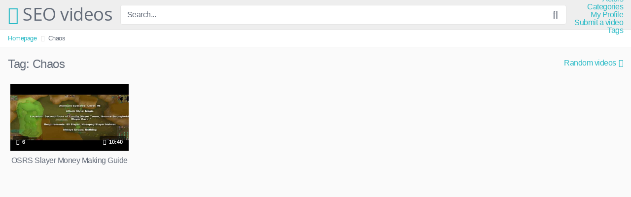

--- FILE ---
content_type: text/html; charset=UTF-8
request_url: https://zseo.net/tag/chaos/
body_size: 7785
content:
<!DOCTYPE html><html lang="en"><head><meta charset="UTF-8"><meta content='width=device-width, initial-scale=1.0, maximum-scale=1.0, user-scalable=0' name='viewport' /><link rel="profile" href="https://gmpg.org/xfn/11"><link rel="icon" href=""> <!-- Meta social networks --> <!-- Temp style --> <!-- Google Analytics --> <!-- Meta Verification --><link media="all" href="https://www.zseo.net/wp-content/cache/autoptimize/css/autoptimize_5a3ccdd2506351e5ec5903e2a72cf8cf.css" rel="stylesheet" /><title>Chaos | SEO videos</title> <!-- All In One SEO Pack 3.7.1ob_start_detected [-1,-1] --> <script type="application/ld+json" class="aioseop-schema">{"@context":"https://schema.org","@graph":[{"@type":"Organization","@id":"https://zseo.net/#organization","url":"https://zseo.net/","name":"SEO videos","sameAs":[]},{"@type":"WebSite","@id":"https://zseo.net/#website","url":"https://zseo.net/","name":"SEO videos","publisher":{"@id":"https://zseo.net/#organization"},"potentialAction":{"@type":"SearchAction","target":"https://zseo.net/?s={search_term_string}","query-input":"required name=search_term_string"}},{"@type":"CollectionPage","@id":"https://zseo.net/tag/chaos/#collectionpage","url":"https://zseo.net/tag/chaos/","inLanguage":"en","name":"Chaos","isPartOf":{"@id":"https://zseo.net/#website"},"breadcrumb":{"@id":"https://zseo.net/tag/chaos/#breadcrumblist"}},{"@type":"BreadcrumbList","@id":"https://zseo.net/tag/chaos/#breadcrumblist","itemListElement":[{"@type":"ListItem","position":1,"item":{"@type":"WebPage","@id":"https://zseo.net/","url":"https://zseo.net/","name":"SEO videos"}},{"@type":"ListItem","position":2,"item":{"@type":"WebPage","@id":"https://zseo.net/tag/chaos/","url":"https://zseo.net/tag/chaos/","name":"Chaos"}}]}]}</script> <link rel="canonical" href="https://zseo.net/tag/chaos/" /> <!-- All In One SEO Pack --><link rel='dns-prefetch' href='//www.google.com' /><link rel='dns-prefetch' href='//www.zseo.net' /><link rel='dns-prefetch' href='//s.w.org' /><link rel="alternate" type="application/rss+xml" title="SEO videos &raquo; Feed" href="https://zseo.net/feed/" /><link rel="alternate" type="application/rss+xml" title="SEO videos &raquo; Comments Feed" href="https://zseo.net/comments/feed/" /><link rel="alternate" type="application/rss+xml" title="SEO videos &raquo; Chaos Tag Feed" href="https://zseo.net/tag/chaos/feed/" /><meta name="robots" content="max-snippet:-1, max-image-preview:large, max-video-preview:-1"> <script type="text/javascript">window._wpemojiSettings = {"baseUrl":"https:\/\/s.w.org\/images\/core\/emoji\/13.0.1\/72x72\/","ext":".png","svgUrl":"https:\/\/s.w.org\/images\/core\/emoji\/13.0.1\/svg\/","svgExt":".svg","source":{"concatemoji":"https:\/\/zseo.net\/wp-includes\/js\/wp-emoji-release.min.js?ver=5.6"}};
			!function(e,a,t){var r,n,o,i,p=a.createElement("canvas"),s=p.getContext&&p.getContext("2d");function c(e,t){var a=String.fromCharCode;s.clearRect(0,0,p.width,p.height),s.fillText(a.apply(this,e),0,0);var r=p.toDataURL();return s.clearRect(0,0,p.width,p.height),s.fillText(a.apply(this,t),0,0),r===p.toDataURL()}function l(e){if(!s||!s.fillText)return!1;switch(s.textBaseline="top",s.font="600 32px Arial",e){case"flag":return!c([127987,65039,8205,9895,65039],[127987,65039,8203,9895,65039])&&(!c([55356,56826,55356,56819],[55356,56826,8203,55356,56819])&&!c([55356,57332,56128,56423,56128,56418,56128,56421,56128,56430,56128,56423,56128,56447],[55356,57332,8203,56128,56423,8203,56128,56418,8203,56128,56421,8203,56128,56430,8203,56128,56423,8203,56128,56447]));case"emoji":return!c([55357,56424,8205,55356,57212],[55357,56424,8203,55356,57212])}return!1}function d(e){var t=a.createElement("script");t.src=e,t.defer=t.type="text/javascript",a.getElementsByTagName("head")[0].appendChild(t)}for(i=Array("flag","emoji"),t.supports={everything:!0,everythingExceptFlag:!0},o=0;o<i.length;o++)t.supports[i[o]]=l(i[o]),t.supports.everything=t.supports.everything&&t.supports[i[o]],"flag"!==i[o]&&(t.supports.everythingExceptFlag=t.supports.everythingExceptFlag&&t.supports[i[o]]);t.supports.everythingExceptFlag=t.supports.everythingExceptFlag&&!t.supports.flag,t.DOMReady=!1,t.readyCallback=function(){t.DOMReady=!0},t.supports.everything||(n=function(){t.readyCallback()},a.addEventListener?(a.addEventListener("DOMContentLoaded",n,!1),e.addEventListener("load",n,!1)):(e.attachEvent("onload",n),a.attachEvent("onreadystatechange",function(){"complete"===a.readyState&&t.readyCallback()})),(r=t.source||{}).concatemoji?d(r.concatemoji):r.wpemoji&&r.twemoji&&(d(r.twemoji),d(r.wpemoji)))}(window,document,window._wpemojiSettings);</script> <link rel='stylesheet' id='wp-block-library-css'  href='https://zseo.net/wp-includes/css/dist/block-library/style.min.css?ver=5.6' type='text/css' media='all' /> <script type='text/javascript' src='https://www.zseo.net/wp-includes/js/jquery/jquery.min.js?ver=3.5.1' id='jquery-core-js'></script> <script type='text/javascript' src='https://www.zseo.net/wp-includes/js/jquery/jquery-migrate.min.js?ver=3.3.2' id='jquery-migrate-js'></script> <link rel="https://api.w.org/" href="https://zseo.net/wp-json/" /><link rel="alternate" type="application/json" href="https://zseo.net/wp-json/wp/v2/tags/6758" /><!-- Analytics by WP-Statistics v13.0.4 - https://wp-statistics.com/ --> <script>var WP_Statistics_http = new XMLHttpRequest();WP_Statistics_http.open('GET', 'https://zseo.net/wp-json/wp-statistics/v2/hit?_=1768465412&_wpnonce=bebc10dd7b&wp_statistics_hit_rest=yes&browser=Unknown&platform=Unknown&version=Unknown&referred=https://zseo.net&ip=3.147.59.187&exclusion_match=yes&exclusion_reason=CrawlerDetect&ua=Mozilla/5.0 (Macintosh; Intel Mac OS X 10_15_7) AppleWebKit/537.36 (KHTML, like Gecko) Chrome/131.0.0.0 Safari/537.36; ClaudeBot/1.0; +claudebot@anthropic.com)&track_all=0&timestamp=1768465412&current_page_type=post_tag&current_page_id=6758&search_query&page_uri=/tag/chaos/&user_id=0', true);WP_Statistics_http.setRequestHeader("Content-Type", "application/json;charset=UTF-8");WP_Statistics_http.send(null);</script> <link rel="canonical" href="https://zseo.net/tag/chaos/" /><meta property="og:title" content="Chaos &#8211; SEO videos"><meta property="og:type" content="website"><meta property="og:url" content="https://zseo.net/tag/chaos/"><meta property="og:locale" content="en"><meta property="og:site_name" content="SEO videos"><meta name="twitter:card" content="summary_large_image"><link rel="icon" href="https://www.zseo.net/wp-content/uploads/2019/09/cropped-404_2-32x32.jpg" sizes="32x32" /><link rel="icon" href="https://www.zseo.net/wp-content/uploads/2019/09/cropped-404_2-192x192.jpg" sizes="192x192" /><link rel="apple-touch-icon" href="https://www.zseo.net/wp-content/uploads/2019/09/cropped-404_2-180x180.jpg" /><meta name="msapplication-TileImage" content="https://www.zseo.net/wp-content/uploads/2019/09/cropped-404_2-270x270.jpg" /></head><body data-rsssl=1 class="archive tag tag-chaos tag-6758 hfeed"><div id="page"> <a class="skip-link screen-reader-text" href="#content">Skip to content</a><header id="masthead" class="site-header" role="banner"><div class="site-branding row"><div class="logo"><p class="site-title"><a href="https://zseo.net/" rel="home"><i class="fa fa-play-circle"></i> SEO videos</a></p></div><div class="header-search "><form method="get" id="searchform" action="https://zseo.net/"> <input class="input-group-field" value="Search..." name="s" id="s" onfocus="if (this.value == 'Search...') {this.value = '';}" onblur="if (this.value == '') {this.value = 'Search...';}" type="text" /> <input class="fa-input" type="submit" id="searchsubmit" value="&#xf002;" /></form></div><div class="clear"></div><nav id="site-navigation" class="main-navigation" role="navigation"><div id="head-mobile"></div><div class="button-nav"></div><div class="menu"><ul><li class="page_item page-item-2660"><a href="https://zseo.net/actors/">Actors</a></li><li class="page_item page-item-14"><a href="https://zseo.net/categories/">Categories</a></li><li class="page_item page-item-16"><a href="https://zseo.net/my-profile/">My Profile</a></li><li class="page_item page-item-18"><a href="https://zseo.net/submit-a-video/">Submit a video</a></li><li class="page_item page-item-20"><a href="https://zseo.net/tags/">Tags</a></li></ul></div></nav><!-- #site-navigation --><div class="clear"></div></div><!-- .site-branding --><div class="clear"></div></header><!-- #masthead --><div class="breadcrumbs-area"><div class="row"><ul id="breadcrumbs" class="breadcrumbs"><li class="item-home"><a class="bread-link bread-home" href="https://zseo.net" title="Homepage">Homepage</a></li><li class="separator separator-home"> <i class="fa fa-chevron-right"></i></li><li class="item-current item-tag-6758 item-tag-chaos"><strong class="bread-current bread-tag-6758 bread-tag-chaos">Chaos</strong></li></ul></div></div><div id="content" class="site-content row"><div id="primary" class="content-area"><main id="main" class="site-main" role="main"><header class="page-header"><h1>Tag: <span>Chaos</span></h1><div id="filters"><div class="filters-select">Random videos<div class="filters-options"> <span><a class="" href="/tag/chaos/?filter=latest">Latest videos</a></span> <span><a class="" href="/tag/chaos/?filter=most-viewed">Most viewed videos</a></span> <span><a class="" href="/tag/chaos/?filter=longest">Longest videos</a></span> <span><a class="" href="/tag/chaos/?filter=popular">Popular videos</a></span> <span><a class="" href="/tag/chaos/?filter=random">Random videos</a></span></div></div></div></header><!-- .page-header --><div><article id="post-1595" class="thumb-block post-1595 post type-post status-publish format-video has-post-thumbnail hentry category-money_making_guide tag-6722 tag-aberrant-spectre tag-abyssal-bludgeon tag-abyssal-dagger tag-abyssal-demon tag-abyssal-sire tag-abyssal-whip tag-attack tag-bandos tag-basilisk tag-battleaxe tag-blood tag-chaos tag-chestplate tag-cockatrice tag-dark-beast tag-death tag-defence tag-dust tag-earth tag-fire tag-fire-cape tag-guide tag-high-level tag-hp tag-kurask tag-leaf-bladed tag-low-level tag-magic tag-making tag-melee tag-money tag-mud tag-nature tag-noted tag-old-school tag-osbuddy tag-osrs tag-prayer tag-ranged tag-rune tag-runescape tag-skeletal-wyvern tag-slainmisfit tag-slayer tag-spear tag-strength tag-sword tag-tassetts tag-turoth tag-water post_format-post-format-video"> <a href="https://zseo.net/2019/09/20/osrs-slayer-money-making-guide/" title="OSRS Slayer Money Making Guide"> <!-- Trailer --> <!-- Thumbnail --><div class="post-thumbnail thumbs-rotation" data-thumbs=''><div class="inner-border"><img data-src="https://www.zseo.net/wp-content/uploads/2019/09/osrs-slayer-money-making-guide-480x360.jpg" alt="OSRS Slayer Money Making Guide" src="https://www.zseo.net/wp-content/themes/kingtube/assets/img/px.gif"></div> <span class="views"><i class="fa fa-eye"></i> 6</span> <span class="duration"><i class="fa fa-clock-o"></i> 10:40</span></div><header class="entry-header"> <span>OSRS Slayer Money Making Guide</span></header><!-- .entry-header --> </a></article><!-- #post-## --></div><div class="clear"></div></main><!-- #main --></div><!-- #primary --></div><!-- #content --><footer id="colophon" class="site-footer" role="contentinfo"><div class="row"><div class="footer-ad-mobile"> <a href="#"><img src="https://www.zseo.net/wp-content/themes/kingtube/assets/img/banners/square.jpg"></a></div><div class="footer-ad"> <a href="#"><img src="https://www.zseo.net/wp-content/themes/kingtube/assets/img/banners/leaderboard.jpg"></a></div><div class="four-columns-footer"><section id="widget_videos_block-4" class="widget widget_videos_block"><h2 class="widget-title">Latest videos</h2> <a class="more-videos" href="https://zseo.net/?filter=latest"><i class="fa fa-plus"></i> <span>More videos</span></a><div class="videos-list"><article id="post-2638" class="thumb-block post-2638 post type-post status-publish format-video has-post-thumbnail hentry category-seo_tips tag-360-do-the-thao tag-360-do-the-thao-06-02-2020 tag-360-do-the-thao-bong-da tag-hlv-park tag-hlv-park-hang-seo tag-hlv-park-hang-seo-den-co-vu tag-hlv-park-hang-seo-den-co-vu-tran-nu-viet-nam tag-hlv-park-hang-seo-den-co-vu-tran-nu-viet-nam-vs-nu-myanmar tag-nhip-dap-360-the-thao tag-nu-viet-nam-vs-nu-myanmar tag-park-hang-seo post_format-post-format-video"> <a href="https://zseo.net/2020/02/09/360-do-the-thao-06-02-2020-hlv-park-hang-seo-den-co-vu-tran-nu-viet-nam-vs-nu-myanmar/" title="360 Độ Thể Thao &#8211; 06/02/2020: HLV Park Hang Seo đến cổ vũ trận Nữ Việt Nam vs Nữ Myanmar"> <!-- Trailer --> <!-- Thumbnail --><div class="post-thumbnail thumbs-rotation" data-thumbs=''><div class="inner-border"><img data-src="https://www.zseo.net/wp-content/uploads/2020/02/360-do-the-thao-06-02-2020-hlv-park-hang-seo-den-co-vu-tran-nu-viet-nam-vs-nu-myanmar.jpg" alt="360 Độ Thể Thao &#8211; 06/02/2020: HLV Park Hang Seo đến cổ vũ trận Nữ Việt Nam vs Nữ Myanmar" src="https://www.zseo.net/wp-content/themes/kingtube/assets/img/px.gif"></div> <span class="views"><i class="fa fa-eye"></i> 1</span> <span class="duration"><i class="fa fa-clock-o"></i> 13:40</span></div><header class="entry-header"> <span>360 Độ Thể Thao &#8211; 06/02/2020: HLV Park Hang Seo đến cổ vũ trận Nữ Việt Nam vs Nữ Myanmar</span></header><!-- .entry-header --> </a></article><!-- #post-## --><article id="post-2633" class="thumb-block post-2633 post type-post status-publish format-video has-post-thumbnail hentry category-seo_tips tag-halaman-pertama-google tag-peringkat-satu-google tag-search-engine-optimization-interest tag-seo post_format-post-format-video"> <a href="https://zseo.net/2020/02/09/teknik-seo-paling-sederhana-langsung-masuk-page-1-google/" title="Teknik SEO PALING SEDERHANA Langsung Masuk Page 1 Google"> <!-- Trailer --> <!-- Thumbnail --><div class="post-thumbnail thumbs-rotation" data-thumbs=''><div class="inner-border"><img data-src="https://www.zseo.net/wp-content/uploads/2020/02/teknik-seo-paling-sederhana-langsung-masuk-page-1-google.jpg" alt="Teknik SEO PALING SEDERHANA Langsung Masuk Page 1 Google" src="https://www.zseo.net/wp-content/themes/kingtube/assets/img/px.gif"></div> <span class="views"><i class="fa fa-eye"></i> 0</span> <span class="duration"><i class="fa fa-clock-o"></i> 36:34</span></div><header class="entry-header"> <span>Teknik SEO PALING SEDERHANA Langsung Masuk Page 1 Google</span></header><!-- .entry-header --> </a></article><!-- #post-## --><article id="post-2626" class="thumb-block post-2626 post type-post status-publish format-video has-post-thumbnail hentry category-seo_tips tag-advanced-seo-full-course tag-complete-seo-course-for-beginners tag-free-seo-course-in-hindi tag-learn-seo-full-course-in-hindi tag-learn-seo-step-by-step-in-hindi tag-off-page-seo-full-course tag-on-page-seo-tutorial-for-beginners-in-hindi tag-search-engine-optimization-complete-course tag-seo-in-hindi tag-seo-kaise-kare-in-hindi tag-seo-training-for-beginners-in-hindi tag-seo-training-online-courses-free tag-seo-tutorial-for-beginners-in-hindi-step-by-step tag-what-is-seo post_format-post-format-video"> <a href="https://zseo.net/2020/02/09/seo-tutorial-for-beginners-in-hindi-step-by-step-search-engine-optimization-complete-course/" title="SEO Tutorial For Beginners In Hindi Step By Step | Search Engine Optimization Complete Course"> <!-- Trailer --> <!-- Thumbnail --><div class="post-thumbnail thumbs-rotation" data-thumbs=''><div class="inner-border"><img data-src="https://www.zseo.net/wp-content/uploads/2020/02/seo-tutorial-for-beginners-in-hindi-step-by-step-search-engine-optimization-complete-course.jpg" alt="SEO Tutorial For Beginners In Hindi Step By Step | Search Engine Optimization Complete Course" src="https://www.zseo.net/wp-content/themes/kingtube/assets/img/px.gif"></div> <span class="views"><i class="fa fa-eye"></i> 1</span> <span class="duration"><i class="fa fa-clock-o"></i> 03:06:29</span></div><header class="entry-header"> <span>SEO Tutorial For Beginners In Hindi Step By Step | Search Engine Optimization Complete Course</span></header><!-- .entry-header --> </a></article><!-- #post-## --><article id="post-2615" class="thumb-block post-2615 post type-post status-publish format-video has-post-thumbnail hentry category-seo_tips tag-dao-tao-seo tag-hoc-seo tag-hoc-seo-marketing tag-hoc-seo-tu-dau tag-hpsoft tag-khoa-hoc-seo tag-khoa-hoc-seo-facebook tag-search-engine-optimization tag-seo tag-seo-2019 tag-seo-google-la-gi tag-seo-la-gi tag-seo-la-gi-seo-lam-gi tag-seo-nghia-la-gi tag-seo-offpage tag-seo-onpage tag-seo-onpage-la-gi tag-seo-tips tag-seo-top-google-la-gi tag-seo-tutorial tag-seo-youtube-la-gi tag-thiet-ke-web post_format-post-format-video"> <a href="https://zseo.net/2020/02/09/seo-mastery-bai-1-dao-tao-seo-2019/" title="SEO MASTERY (BÀI 1) &#8211; ĐÀO TẠO SEO 2019"> <!-- Trailer --> <!-- Thumbnail --><div class="post-thumbnail thumbs-rotation" data-thumbs=''><div class="inner-border"><img data-src="https://www.zseo.net/wp-content/uploads/2020/02/seo-mastery-bai-1-dao-tao-seo-2019.jpg" alt="SEO MASTERY (BÀI 1) &#8211; ĐÀO TẠO SEO 2019" src="https://www.zseo.net/wp-content/themes/kingtube/assets/img/px.gif"></div> <span class="views"><i class="fa fa-eye"></i> 11</span> <span class="duration"><i class="fa fa-clock-o"></i> 01:51:14</span></div><header class="entry-header"> <span>SEO MASTERY (BÀI 1) &#8211; ĐÀO TẠO SEO 2019</span></header><!-- .entry-header --> </a></article><!-- #post-## --></div><div class="clear"></div></section><section id="text-5" class="widget widget_text"><div class="textwidget"><div class="text-center"><a href="#!"><img src="https://www.zseo.net/wp-content/themes/kingtube/assets/img/banners/happy-2.png"></a></div></div></section><section id="text-6" class="widget widget_text"><div class="textwidget"><div class="text-center"><a href="#!"><img src="https://www.zseo.net/wp-content/themes/kingtube/assets/img/banners/happy-2.png"></a></div></div></section><section id="widget_videos_block-7" class="widget widget_videos_block"><h2 class="widget-title">Random videos</h2> <a class="more-videos" href="https://zseo.net/?filter=random"><i class="fa fa-plus"></i> <span>More videos</span></a><div class="videos-list"><article id="post-1711" class="thumb-block post-1711 post type-post status-publish format-video has-post-thumbnail hentry category-seo_optimization tag-blogger-blogspot-seo-tips-and-tricks tag-blogger-ke-google-search-me-kaise-laye tag-blogger-seo-in-hindi tag-blogger-tutorial-for-beginners tag-blogspot-seo tag-hindi tag-how-to-rank-blogger-in-google tag-how-to-seo-blogger-in-hindi tag-image-optimization tag-image-optimization-for-blogger tag-image-seo tag-image-seo-optimization tag-image-seo-optimization-for-blogspot tag-make-blogger-blog-seo-friendly tag-seo tag-technical-yogi tag-technicalyogi tag-tutorial tag-1545 post_format-post-format-video"> <a href="https://zseo.net/2019/09/20/seo-how-to-seo-blogger-in-hindi-image-optimization-for-blogger/" title="SEO | How To Seo Blogger In Hindi | Image Optimization For Blogger"> <!-- Trailer --> <!-- Thumbnail --><div class="post-thumbnail thumbs-rotation" data-thumbs=''><div class="inner-border"><img data-src="https://www.zseo.net/wp-content/uploads/2019/09/seo-how-to-seo-blogger-in-hindi-image-optimization-for-blogger-480x360.jpg" alt="SEO | How To Seo Blogger In Hindi | Image Optimization For Blogger" src="https://www.zseo.net/wp-content/themes/kingtube/assets/img/px.gif"></div> <span class="views"><i class="fa fa-eye"></i> 22</span> <span class="duration"><i class="fa fa-clock-o"></i> 07:35</span></div><header class="entry-header"> <span>SEO | How To Seo Blogger In Hindi | Image Optimization For Blogger</span></header><!-- .entry-header --> </a></article><!-- #post-## --><article id="post-1731" class="thumb-block post-1731 post type-post status-publish format-video has-post-thumbnail hentry category-seo_optimization tag-search-engine-optimization-in-hindi tag-seo-in-hindi tag-seo-kya-hai tag-sorav-jain tag-soravjain tag-what-is-seo post_format-post-format-video"> <a href="https://zseo.net/2019/09/20/search-engine-optimization-seo-kya-hai-hindi-explaination/" title="Search Engine Optimization (SEO) Kya Hai? | Hindi Explaination"> <!-- Trailer --> <!-- Thumbnail --><div class="post-thumbnail thumbs-rotation" data-thumbs=''><div class="inner-border"><img data-src="https://www.zseo.net/wp-content/uploads/2019/09/search-engine-optimization-seo-kya-hai-hindi-explaination-480x360.jpg" alt="Search Engine Optimization (SEO) Kya Hai? | Hindi Explaination" src="https://www.zseo.net/wp-content/themes/kingtube/assets/img/px.gif"></div> <span class="views"><i class="fa fa-eye"></i> 51</span> <span class="duration"><i class="fa fa-clock-o"></i> 18:12</span></div><header class="entry-header"> <span>Search Engine Optimization (SEO) Kya Hai? | Hindi Explaination</span></header><!-- .entry-header --> </a></article><!-- #post-## --><article id="post-809" class="thumb-block post-809 post type-post status-publish format-video has-post-thumbnail hentry category-affiliate_marketing tag-affiliate-marketing tag-affiliate-marketing-2019 tag-affiliate-marketing-fur-anfanger tag-affiliate-marketing-fur-anfanger-500u20ac-am-tag-verdienen-beweis-video tag-affiliate-marketing-fur-anfanger-2019 tag-geld-verdienen-mit-affiliate-marketing tag-geld-verdienen-mit-builderall tag-katharinakis tag-online-geld-verdienen-2019 tag-online-geld-verdienen-schnell post_format-post-format-video"> <a href="https://zseo.net/2019/09/12/ist-es-zu-spat-fur-affiliate-marketing-so-wurde-ich-2019-mit-affiliate-marketing-starten/" title="Ist es zu spät für Affiliate Marketing ? | So würde ich 2019 mit Affiliate Marketing starten"> <!-- Trailer --> <!-- Thumbnail --><div class="post-thumbnail thumbs-rotation" data-thumbs=''><div class="inner-border"><img data-src="https://www.zseo.net/wp-content/uploads/2019/09/ist-es-zu-spat-fur-affiliate-marketing-so-wurde-ich-2019-mit-affiliate-marketing-starten-480x360.jpg" alt="Ist es zu spät für Affiliate Marketing ? | So würde ich 2019 mit Affiliate Marketing starten" src="https://www.zseo.net/wp-content/themes/kingtube/assets/img/px.gif"></div> <span class="views"><i class="fa fa-eye"></i> 12</span> <span class="duration"><i class="fa fa-clock-o"></i> 13:50</span></div><header class="entry-header"> <span>Ist es zu spät für Affiliate Marketing ? | So würde ich 2019 mit Affiliate Marketing starten</span></header><!-- .entry-header --> </a></article><!-- #post-## --><article id="post-1200" class="thumb-block post-1200 post type-post status-publish format-video has-post-thumbnail hentry category-money_making_guide tag-fba-ninja tag-how-to-make-100-dollars-a-day tag-how-to-make-money tag-how-to-make-money-on-youtube tag-how-to-make-money-on-youtube-without-making-videos tag-how-to-make-money-online tag-kevin-david-youtube tag-make-100-dollars-a-day tag-make-money-fast tag-make-money-on-youtube tag-make-money-online tag-ninja-course tag-work-from-home post_format-post-format-video"> <a href="https://zseo.net/2019/09/12/make-100-per-day-on-youtube-without-making-any-videos-make-money-online/" title="Make $100 Per Day On YouTube Without Making Any Videos | Make Money Online"> <!-- Trailer --> <!-- Thumbnail --><div class="post-thumbnail thumbs-rotation" data-thumbs=''><div class="inner-border"><img data-src="https://www.zseo.net/wp-content/uploads/2019/09/make-100-per-day-on-youtube-without-making-any-videos-make-money-online-480x360.jpg" alt="Make $100 Per Day On YouTube Without Making Any Videos | Make Money Online" src="https://www.zseo.net/wp-content/themes/kingtube/assets/img/px.gif"></div> <span class="views"><i class="fa fa-eye"></i> 15</span> <span class="duration"><i class="fa fa-clock-o"></i> 12:48</span></div><header class="entry-header"> <span>Make $100 Per Day On YouTube Without Making Any Videos | Make Money Online</span></header><!-- .entry-header --> </a></article><!-- #post-## --></div><div class="clear"></div></section></div><div class="clear"></div><div class="footer-menu-container"><div class="menu-menu-f-container"><ul id="menu-menu-f" class="menu"><li id="menu-item-1373" class="menu-item menu-item-type-post_type menu-item-object-page menu-item-1373"><a href="https://zseo.net/categories/">Categories</a></li><li id="menu-item-1371" class="menu-item menu-item-type-post_type menu-item-object-page menu-item-1371"><a href="https://zseo.net/submit-a-video/">Submit a video</a></li><li id="menu-item-1372" class="menu-item menu-item-type-post_type menu-item-object-page menu-item-1372"><a href="https://zseo.net/my-profile/">My Profile</a></li><li id="menu-item-1370" class="menu-item menu-item-type-post_type menu-item-object-page menu-item-1370"><a href="https://zseo.net/tags/">Tags</a></li><li id="menu-item-2661" class="menu-item menu-item-type-post_type menu-item-object-page menu-item-2661"><a href="https://zseo.net/actors/">Actors</a></li></ul></div></div><div class="site-info"> All rights reserved. Powered by zseo</div><!-- .site-info --></div></footer><!-- #colophon --></div><!-- #page --> <a href="#" id="back-to-top" title="Back to top"><i class="fa fa-chevron-up"></i></a><div class="modal fade wpst-user-modal" id="wpst-user-modal" tabindex="-1" role="dialog" aria-hidden="true"><div class="modal-dialog" data-active-tab=""><div class="modal-content"><div class="modal-body"> <a href="#" class="close" data-dismiss="modal" aria-label="Close"><i class="fa fa-remove"></i></a> <!-- Register form --><div class="wpst-register"><div class="alert alert-danger">Registration is disabled.</div></div> <!-- Login form --><div class="wpst-login"><h3>Login to SEO videos</h3><form id="wpst_login_form" action="https://zseo.net/" method="post"><div class="form-field"> <label>Username</label> <input class="form-control input-lg required" name="wpst_user_login" type="text"/></div><div class="form-field"> <label for="wpst_user_pass">Password</label> <input class="form-control input-lg required" name="wpst_user_pass" id="wpst_user_pass" type="password"/></div><div class="form-field lost-password"> <input type="hidden" name="action" value="wpst_login_member"/> <button class="btn btn-theme btn-lg" data-loading-text="Loading..." type="submit">Login</button> <a class="alignright" href="#wpst-reset-password">Lost Password?</a></div> <input type="hidden" id="login-security" name="login-security" value="dcab0a7463" /><input type="hidden" name="_wp_http_referer" value="/tag/chaos/" /></form><div class="wpst-errors"></div></div> <!-- Lost Password form --><div class="wpst-reset-password"><h3>Reset Password</h3><p>Enter the username or e-mail you used in your profile. A password reset link will be sent to you by email.</p><form id="wpst_reset_password_form" action="https://zseo.net/" method="post"><div class="form-field"> <label for="wpst_user_or_email">Username or E-mail</label> <input class="form-control input-lg required" name="wpst_user_or_email" id="wpst_user_or_email" type="text"/></div><div class="form-field"> <input type="hidden" name="action" value="wpst_reset_password"/> <button class="btn btn-theme btn-lg" data-loading-text="Loading..." type="submit">Get new password</button></div> <input type="hidden" id="password-security" name="password-security" value="dcab0a7463" /><input type="hidden" name="_wp_http_referer" value="/tag/chaos/" /></form><div class="wpst-errors"></div></div><div class="wpst-loading"><p><i class="fa fa-refresh fa-spin"></i><br>Loading...</p></div></div><div class="modal-footer"> <span class="wpst-register-footer">Don&#039;t have an account? <a href="#wpst-register">Sign up</a></span> <span class="wpst-login-footer">Already have an account? <a href="#wpst-login">Login</a></span></div></div></div></div> <script type='application/ld+json'>{"@context":"https://schema.org","@graph":[{"@type":"WebSite","@id":"https://zseo.net/#website","url":"https://zseo.net/","name":"SEO videos","potentialAction":{"@id":"https://zseo.net/tag/chaos#searchaction"},"publisher":{"@id":"https://zseo.net/#organization"}},{"@type":"SearchAction","@id":"https://zseo.net/tag/chaos#searchaction","target":"https://zseo.net/?s={search_term_string}","query-input":"required name=search_term_string"},{"@type":"BreadcrumbList","@id":"https://zseo.net/tag/chaos#breadcrumbs","itemListElement":[{"@type":"ListItem","position":1,"name":"Home","item":"https://zseo.net/"}]},{"@type":"CollectionPage","@id":"https://zseo.net/tag/chaos#webpage","url":"https://zseo.net/tag/chaos","inLanguage":"en","name":"Chaos &#8211; SEO videos","isPartOf":{"@id":"https://zseo.net/#website"},"breadcrumb":{"@id":"https://zseo.net/tag/chaos#breadcrumbs"}},{"@type":"Organization","@id":"https://zseo.net/#organization","url":"https://zseo.net/","name":"SEO videos","logo":{"@id":"https://zseo.net/tag/chaos#logo"},"image":{"@id":"https://zseo.net/tag/chaos#logo"}},{"@type":"ImageObject","@id":"https://zseo.net/tag/chaos#logo","url":"https://www.zseo.net/wp-content/uploads/2019/09/cropped-404_2.jpg","width":512,"height":512}]}</script><script type='text/javascript' id='google-invisible-recaptcha-js-before'>var renderInvisibleReCaptcha = function() {

    for (var i = 0; i < document.forms.length; ++i) {
        var form = document.forms[i];
        var holder = form.querySelector('.inv-recaptcha-holder');

        if (null === holder) continue;
		holder.innerHTML = '';

         (function(frm){
			var cf7SubmitElm = frm.querySelector('.wpcf7-submit');
            var holderId = grecaptcha.render(holder,{
                'sitekey': '', 'size': 'invisible', 'badge' : 'bottomright',
                'callback' : function (recaptchaToken) {
					if((null !== cf7SubmitElm) && (typeof jQuery != 'undefined')){jQuery(frm).submit();grecaptcha.reset(holderId);return;}
					 HTMLFormElement.prototype.submit.call(frm);
                },
                'expired-callback' : function(){grecaptcha.reset(holderId);}
            });

			if(null !== cf7SubmitElm && (typeof jQuery != 'undefined') ){
				jQuery(cf7SubmitElm).off('click').on('click', function(clickEvt){
					clickEvt.preventDefault();
					grecaptcha.execute(holderId);
				});
			}
			else
			{
				frm.onsubmit = function (evt){evt.preventDefault();grecaptcha.execute(holderId);};
			}


        })(form);
    }
};</script> <script type='text/javascript' async defer src='https://www.google.com/recaptcha/api.js?onload=renderInvisibleReCaptcha&#038;render=explicit' id='google-invisible-recaptcha-js'></script> <script type='text/javascript' src='https://www.zseo.net/wp-content/themes/kingtube/assets/js/navigation.js?ver=1.0.0' id='wpst-navigation-js'></script> <script type='text/javascript' id='wpst-main-js-extra'>/* <![CDATA[ */
var wpst_ajax_var = {"url":"https:\/\/zseo.net\/wp-admin\/admin-ajax.php","nonce":"a3e8975174","ctpl_installed":""};
var options = {"thumbnails_ratio":"16\/9"};
/* ]]> */</script> <script type='text/javascript' src='https://www.zseo.net/wp-content/themes/kingtube/assets/js/main.js?ver=1.2.5' id='wpst-main-js'></script> <script type='text/javascript' src='https://www.zseo.net/wp-content/themes/kingtube/assets/js/skip-link-focus-fix.js?ver=1.0.0' id='wpst-skip-link-focus-fix-js'></script> <script type='text/javascript' src='https://www.zseo.net/wp-includes/js/wp-embed.min.js?ver=5.6' id='wp-embed-js'></script> <!-- Other scripts --> <!-- Mobile scripts --></body></html>